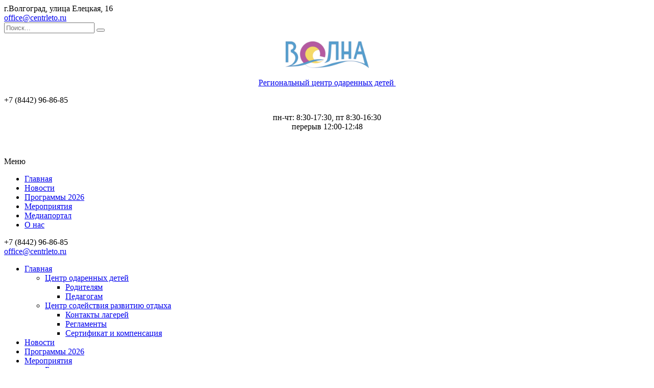

--- FILE ---
content_type: text/html; charset=UTF-8
request_url: https://volna-talant.ru/pedagogam.php
body_size: 21139
content:
<!DOCTYPE html>
<html lang="ru">
	<head>
		<meta name=viewport content="width=device-width, initial-scale=1.0">
		<meta name="format-detection" content="telephone=no">
		<title>Педагогам</title>
		<meta http-equiv="Content-Type" content="text/html; charset=UTF-8" />
<meta name="description" content="Информация для педагогов" />
<link href="/bitrix/cache/css/10/gvozdevsoft_gskorp_10/template_f89bf9feb527569a709394c39db1e8e8/template_f89bf9feb527569a709394c39db1e8e8_v1.css?1634040357138636" type="text/css"  data-template-style="true" rel="stylesheet" />
<script type="text/javascript">var bxDate = new Date(); document.cookie="BITRIX_SM_TIME_ZONE="+bxDate.getTimezoneOffset()+"; path=/; expires=Fri, 01 Jan 2027 00:00:00 +0000"</script>



<script type="text/javascript"  src="/bitrix/cache/js/10/gvozdevsoft_gskorp_10/template_80b839dd1d2f77a2e5b27a85369db3de/template_80b839dd1d2f77a2e5b27a85369db3de_v1.js?1634039994560888"></script>
<script type="text/javascript">var _ba = _ba || []; _ba.push(["aid", "10dc9d09001d2484df6aabcd3308167d"]); _ba.push(["host", "volna-talant.ru"]); (function() {var ba = document.createElement("script"); ba.type = "text/javascript"; ba.async = true;ba.src = (document.location.protocol == "https:" ? "https://" : "http://") + "bitrix.info/ba.js";var s = document.getElementsByTagName("script")[0];s.parentNode.insertBefore(ba, s);})();</script>


		<!--[if lt IE 9]> 
			<script src="/bitrix/templates/gvozdevsoft_gskorp_10/lib/html5shiv.min.js"></script> 
		<![endif]-->
										                																																																												<link type="image/x-icon" rel="shortcut icon" href="/favicon.ico">
	</head>
	<body>
				<header id="header">
			<div id="header_top">
				<div id="header_top_main">
					<div id="header_top_address">	
						<i class="fa fa-map-marker" aria-hidden="true"></i>
						г.Волгоград, улица Елецкая, 16					</div>
					<div id="header_top_email">
						<i class="fa fa-envelope" aria-hidden="true"></i>
						<a href="mailto:office@centrleto.ru">office@centrleto.ru</a>					</div>	
					
					<div id="header_top_search">
						<form action="/poisk/">
							<input type="text" name="q" placeholder="Поиск..." required>
							<button type="submit"></button>
						</form>	
					</div>
				</div>
			</div>
			<div id="header_main">
				<div id="header_logo">
					<a href="/">
						<span id="header_logo_img">
							<p style="text-align: center;">
 <img width="163" src="/images/logo.png" height="52" alt="Волна" title="Волна">
</p>						</span>
						<span id="header_logo_name">
							<p style="text-align: center;">
	Региональный центр одаренных детей&nbsp;
</p>						</span>
					</a>
				</div>		
				<div id="header_contact">
					<div id="header_nomer">
						<i class="fa fa-phone" aria-hidden="true"></i>
						+7 (8442) 96-86-85<br>					</div>
					<div id="header_time">
						<p style="text-align: center;">
	пн-чт: 8:30-17:30, пт 8:30-16:30<br>
	перерыв 12:00-12:48
</p>
<p style="text-align: center;">
 <br>
</p>					</div>
				</div>	
			</div>
			<div class="head_slide">
				<div class="hdslide_inn">
					<div class="hdslide_home">
						<a href="/">
							<i class="fa fa-home" aria-hidden="true"></i>
						</a>
					</div>
					<div class="hdtopmenu">
						<div class="hdmname">Меню</div>
						<nav>
<ul>


	
	
		
							<li><a href="/">Главная</a></li>
			
		
	
	

	
	
		
							<li><a href="/news">Новости</a></li>
			
		
	
	

	
	
		
							<li><a href="/programmy-2026.php">Программы 2026</a></li>
			
		
	
	

	
	
		
							<li><a href="/proekty/">Мероприятия</a></li>
			
		
	
	

	
	
		
							<li><a href="/portfolio/">Медиапортал</a></li>
			
		
	
	

	
	
		
							<li><a href="/otzyvy/">О нас</a></li>
			
		
	
	


</ul>
</nav>
					</div>
					<div class="hdslide_contact">
						<div class="hdslide_contact_nomer">
							<i class="fa fa-phone" aria-hidden="true"></i>
							+7 (8442) 96-86-85<br>						</div>
					</div>
					<div class="hdslide_contact_email"><i class="fa fa-envelope" aria-hidden="true"></i>
						<a href="mailto:office@centrleto.ru">office@centrleto.ru</a>					</div>
				</div>
			</div>
		</header>
		<div id="top_menu">
			<nav id="top_menu_main">
				<div id="flvmenu">
<ul id="horizontal-multilevel-menu" itemscope itemtype="http://schema.org/SiteNavigationElement">


	
	
	
					<li class="root-item-selected"><a href="/" itemprop="url">Главная</a>
				<ul>
		
	
	

	
	
	
					<li><a href="/tsentr-odarennykh-detey/" class="parent" itemprop="url">Центр одаренных детей</a>
				<ul>
		
	
	

	
	
	
		
							<li><a href="/tsentr-odarennykh-detey/roditelyam/" itemprop="url">Родителям</a></li>
			
		
	
	

	
	
	
		
							<li><a href="/tsentr-odarennykh-detey/pedagogam" itemprop="url">Педагогам</a></li>
			
		
	
	

	
			</ul></li>	
	
					<li><a href="/tsentr-sodeystviya-razvitiyu-otdykha/" class="parent" itemprop="url">Центр содействия развитию отдыха</a>
				<ul>
		
	
	

	
	
	
		
							<li><a href="https://disk.yandex.ru/i/M4a8JzMUKZzZQw" itemprop="url">Контакты лагерей</a></li>
			
		
	
	

	
	
	
		
							<li><a href="/tsentr-sodeystviya-razvitiyu-otdykha/reglamenty.php" itemprop="url">Регламенты</a></li>
			
		
	
	

	
	
	
		
							<li><a href="/tsentr-sodeystviya-razvitiyu-otdykha/gosuslugi.php" itemprop="url">Сертификат и компенсация</a></li>
			
		
	
	

	
			</ul></li></ul></li>	
	
		
							<li><a href="/news" itemprop="url">Новости</a></li>
			
		
	
	

	
	
	
		
							<li><a href="/programmy-2026.php" itemprop="url">Программы 2026</a></li>
			
		
	
	

	
	
	
					<li class="root-item"><a href="/proekty/" itemprop="url">Мероприятия</a>
				<ul>
		
	
	

	
	
	
		
							<li><a href="/proekty/bolshie-vyzovy/" itemprop="url">Большие вызовы</a></li>
			
		
	
	

	
	
	
					<li><a href="/proekty/dni-spbgu-v-volgograde/" class="parent" itemprop="url">ДНИ СПбГУ В ВОЛГОГРАДЕ</a>
				<ul>
		
	
	

	
	
	
		
							<li><a href="/proekty/dni-spbgu-v-volgograde/dni-spbgu-v-volgograde/" itemprop="url">ДНИ СПбГУ В ВОЛГОГРАДЕ</a></li>
			
		
	
	

	
			</ul></li>	
	
					<li><a href="/proekty/olimpiady-2022/" class="parent" itemprop="url">Олимпиады </a>
				<ul>
		
	
	

	
	
	
		
							<li><a href="/proekty/olimpiady-2022/shkolnyy-etap-vsosh-2024-/" itemprop="url">Школьный этап ВсОШ 2025 </a></li>
			
		
	
	

	
	
	
		
							<li><a href="/proekty/olimpiady-2022/olimpiada-kfu/" itemprop="url">Олимпиада КФУ</a></li>
			
		
	
	

	
	
	
		
							<li><a href="/proekty/olimpiady-2022/art-olimpiada-/" itemprop="url">Межрегиональная Арт-олимпиада &quot;Осенний марафон&quot;- 2025</a></li>
			
		
	
	

	
	
	
		
							<li><a href="/proekty/olimpiady-2022/yurmosh/" itemprop="url">XVIII Южно-Российская межрегиональная олимпиада школьников  &quot;Архитектура и искусство&quot;</a></li>
			
		
	
	

	
			</ul></li>	
	
					<li><a href="/proekty/regionalnyy-konkurs-matematicheskiy-boy/" class="parent" itemprop="url">Региональный конкурс «Математический бой»</a>
				<ul>
		
	
	

	
	
	
		
							<li><a href="/proekty/regionalnyy-konkurs-matematicheskiy-boy/regionalnyy-konkurs-matematicheskiy-boy/" itemprop="url">Региональный конкурс &quot;Математический бой&quot;</a></li>
			
		
	
	

	
			</ul></li></ul></li>	
	
					<li class="root-item"><a href="/portfolio/" itemprop="url">Медиапортал</a>
				<ul>
		
	
	

	
	
	
					<li><a href="/portfolio/iskusstvo/" class="parent" itemprop="url">ИСКУССТВО</a>
				<ul>
		
	
	

	
	
	
		
							<li><a href="/portfolio/iskusstvo/2025-god/" itemprop="url">2025 ГОД</a></li>
			
		
	
	

	
	
	
	
	
	
	
	
	
	
	
	
	
	
	
	
	
	
		
							<li><a href="/portfolio/iskusstvo/2024-god/" itemprop="url">2024 ГОД</a></li>
			
		
	
	

	
	
	
	
	
	
	
	
	
	
	
	
	
	
	
	
	
	
	
	
		
							<li><a href="/portfolio/iskusstvo/2023-god/" itemprop="url">2023 год</a></li>
			
		
	
	

	
	
	
	
	
	
	
	
	
	
	
	
		
							<li><a href="/portfolio/iskusstvo/2022-godiskus/" itemprop="url">2022 ГОД</a></li>
			
		
	
	

	
	
	
	
	
	
	
		
							<li><a href="/portfolio/iskusstvo/2021-godiskus/" itemprop="url">2021 ГОД</a></li>
			
		
	
	

	
	
	
	
	
	
	
	
	
			</ul></li>	
	
					<li><a href="/portfolio/nauka/" class="parent" itemprop="url">НАУКА </a>
				<ul>
		
	
	

	
	
	
		
							<li><a href="/portfolio/nauka/2025-god1/" itemprop="url">2025 ГОД</a></li>
			
		
	
	

	
	
	
	
	
	
	
	
	
	
	
	
	
	
	
	
	
	
	
	
	
	
	
	
	
	
	
	
	
	
	
	
	
	
	
	
	
	
	
	
	
	
	
		
							<li><a href="/portfolio/nauka/2024-god1/" itemprop="url">2024 ГОД</a></li>
			
		
	
	

	
	
	
	
	
	
	
	
	
	
	
	
	
	
	
	
	
	
	
	
	
	
	
	
	
		
							<li><a href="/portfolio/nauka/2023-god2/" itemprop="url">2023 ГОД</a></li>
			
		
	
	

	
	
	
	
	
	
	
	
	
	
	
	
	
	
	
	
	
	
	
	
		
							<li><a href="/portfolio/nauka/2022-godnauka/" itemprop="url">2022 ГОД</a></li>
			
		
	
	

	
	
	
	
	
	
	
	
	
	
	
	
		
							<li><a href="/portfolio/nauka/2021-godnauka/" itemprop="url">2021 ГОД</a></li>
			
		
	
	

	
	
	
	
	
	
	
	
	
	
	
			</ul></li>	
	
					<li><a href="/portfolio/sport/" class="parent" itemprop="url">СПОРТ</a>
				<ul>
		
	
	

	
	
	
		
							<li><a href="/portfolio/sport/2025-god3/" itemprop="url">2025 ГОД</a></li>
			
		
	
	

	
	
	
	
	
	
	
	
	
	
	
	
	
	
	
	
	
	
	
	
	
	
	
	
	
		
							<li><a href="/portfolio/sport/2024-god2/" itemprop="url">2024 ГОД</a></li>
			
		
	
	

	
	
	
	
	
	
	
	
	
	
	
	
	
	
	
	
	
	
	
	
		
							<li><a href="/portfolio/sport/2023-god3/" itemprop="url">2023 ГОД</a></li>
			
		
	
	

	
	
	
	
	
	
	
	
	
	
	
	
	
	
		
							<li><a href="/portfolio/sport/2022-god/" itemprop="url">2022 ГОД</a></li>
			
		
	
	

	
	
	
	
	
	
	
	
	
	
	
		
							<li><a href="/portfolio/sport/2021-god/" itemprop="url">2021 ГОД</a></li>
			
		
	
	

	
	
	
	
	
	
	
			</ul></li></ul></li>	
	
					<li class="root-item"><a href="/otzyvy/" itemprop="url">О нас</a>
				<ul>
		
	
	

	
	
	
		
							<li><a href="/otzyvy/obshchaya-informatsiya.php" itemprop="url">Общая информация</a></li>
			
		
	
	

	
	
	
		
							<li><a href="/otzyvy/dokumenty.php" itemprop="url">Документы</a></li>
			
		
	
	

	
	
	
		
							<li><a href="/otzyvy/popechitelskiy-sovet.php" itemprop="url">Попечительский совет</a></li>
			
		
	
	

	
	
	
		
							<li><a href="/otzyvy/ekspertnyy-sovet.php" itemprop="url">Экспертный совет</a></li>
			
		
	
	

	
	
	
		
							<li><a href="/otzyvy/partnery.php" itemprop="url">Партнеры</a></li>
			
		
	
	

	
	
	
		
							<li><a href="/otzyvy/analiticheskiy-otchyet.php" itemprop="url">Аналитический отчёт</a></li>
			
		
	
	

	</ul></li>
</ul>
</div>
<div class="menu-clear-left"></div>
						</nav>
		</div>
				<div id="wrapper">
			<div id="sidebar">
				<div class="sidebar_adaptive">
					<div id="sidebar_filter_catalog">
						<div class="sidebar pright">
   </div>					</div>
					<nav id="sidebar_menu">
						    <div id='section_element_menu'>
        <ul id="vertical-multilevel-menu" class="vertical-multilevel-menu">

    <pre style='display: none;'>[2]</pre>            
            
                                                        <li class="menu-section"><a href="/tsentr-odarennykh-detey/" class="menu-name">Центр одаренных детей</a>
                                    <ul class="menu-element-list">
                    
            
            
                
              
                    
                                                                <li class="menu-element-items"><a href="/tsentr-odarennykh-detey/roditelyam/" >Родителям</a></li>
                            
                    
            
            
                
              
                    
                                                                <li class="menu-element-items"><a href="/tsentr-odarennykh-detey/pedagogam" >Педагогам</a></li>
                            
                    
            
            
                                    </ul></li>            
            
                                                        <li class="menu-section"><a href="/tsentr-sodeystviya-razvitiyu-otdykha/" class="menu-name">Центр содействия развитию отдыха</a>
                                    <ul class="menu-element-list">
                    
            
            
                
              
                    
                                                                <li class="menu-element-items"><a href="https://disk.yandex.ru/i/M4a8JzMUKZzZQw" >Контакты лагерей</a></li>
                            
                    
            
            
                
              
                    
                                                                <li class="menu-element-items"><a href="/tsentr-sodeystviya-razvitiyu-otdykha/reglamenty.php" >Регламенты</a></li>
                            
                    
            
            
                
              
                    
                                                                <li class="menu-element-items"><a href="/tsentr-sodeystviya-razvitiyu-otdykha/gosuslugi.php" >Сертификат и компенсация</a></li>
                            
                    
            
            
    
                </ul></li>    
    </ul>
</div>
					</nav>
					<div id="sidebar_action_block">
						<div class="title">
	 Объявления
</div>
 <div id="sidebar_action">
			<div id="bx_3218110189_1203">
		<div class="action_img">
							<a href="/aktsii/otkryt-priem-zayavok-v-vdts-smena-priglashayutsya-podrostki-v-vozraste-ot-14-do-17-let-podrobnee-v-r/">
					<img src="/upload/resize_cache/iblock/554/7iz5oovgbrphrwes31fftkeicvxevk89/248_165_2/link (4).png" alt="Открыт прием заявок в ВДЦ &quot;Смена&quot;. Приглашаются подростки в возрасте от 14 до 17 лет. Подробнее в разделе НОВОСТИ " />				</a>
					</div>
		<div class="action_text">
			<a href="/aktsii/otkryt-priem-zayavok-v-vdts-smena-priglashayutsya-podrostki-v-vozraste-ot-14-do-17-let-podrobnee-v-r/">Открыт прием заявок в ВДЦ &quot;Смена&quot;. Приглашаются подростки в возрасте от 14 до 17 лет. Подробнее в разделе НОВОСТИ </a>
		</div>
	</div>
			<div id="bx_3218110189_1193">
		<div class="action_img">
							<a href="/aktsii/na-glavnoy-stranitse-sirius-kursov-mozhno-nayti-bolee-50-programm-po-semi-napravleniyam-vse-oni-besp/">
					<img src="/upload/resize_cache/iblock/485/q0pd3vz4iq1i4cx4k2w893jt3hjf8opz/248_165_2/photo_5335073943074836157_y.jpg" alt="На главной странице Сириус.Курсов можно найти более 50 программ по семи направлениям. Все они бесплатные. Проходить курсы можно в своём темпе, нужен лишь доступ в интернет." />				</a>
					</div>
		<div class="action_text">
			<a href="/aktsii/na-glavnoy-stranitse-sirius-kursov-mozhno-nayti-bolee-50-programm-po-semi-napravleniyam-vse-oni-besp/">На главной странице Сириус.Курсов можно найти более 50 программ по семи направлениям. Все они бесплатные. Проходить курсы можно в своём темпе, нужен лишь доступ в интернет.</a>
		</div>
	</div>
			<div id="bx_3218110189_382">
		<div class="action_img">
							<a href="/aktsii/otbor-i-napravlenie-detey-v-vdts-smena-osushchestvlyaetsya-posredstvom-avtomatizirovannoy-informatsi/">
					<img src="/upload/resize_cache/iblock/a74/lrlxa2w7bvo34hmp7l5op6ulv9pjlyz7/248_165_2/link.png" alt="Получить путёвку в ВДЦ &quot;Смена&quot; могут школьники в возрасте от 14 (летом от 11) до 17 лет,  прошедшие конкурсный отбор на основании рейтинга достижений в рамках региональной квоты. Регистрация в Личном кабинете на сайте центра https://смена.дети " />				</a>
					</div>
		<div class="action_text">
			<a href="/aktsii/otbor-i-napravlenie-detey-v-vdts-smena-osushchestvlyaetsya-posredstvom-avtomatizirovannoy-informatsi/">Получить путёвку в ВДЦ &quot;Смена&quot; могут школьники в возрасте от 14 (летом от 11) до 17 лет,  прошедшие конкурсный отбор на основании рейтинга достижений в рамках региональной квоты. Регистрация в Личном кабинете на сайте центра https://смена.дети </a>
		</div>
	</div>
			<div id="bx_3218110189_328">
		<div class="action_img">
							<a href="/aktsii/goryachaya-liniya-tsentra-po-okazaniyu-psikhologo-pedagogicheskoy-metodicheskoy-i-konsultativnoy-pom/">
					<img src="/upload/resize_cache/iblock/c57/6zx2mg7jgzse09343vbjgtscnlhq5589/248_165_2/изображение_viber_2022-03-03_12-07-43-883.jpg" alt="Горячая линия Центра по оказанию психолого-педагогической, методической и консультативной помощи родителям и законным представителям. " />				</a>
					</div>
		<div class="action_text">
			<a href="/aktsii/goryachaya-liniya-tsentra-po-okazaniyu-psikhologo-pedagogicheskoy-metodicheskoy-i-konsultativnoy-pom/">Горячая линия Центра по оказанию психолого-педагогической, методической и консультативной помощи родителям и законным представителям. </a>
		</div>
	</div>
			<div id="bx_3218110189_1163">
		<div class="action_img">
							<a href="/aktsii/voennaya-sluzhba-po-kontraktu-v-vooruzhennykh-silakh-rf/">
					<img src="/upload/resize_cache/iblock/967/ejmj28cz96d80xsk1my2r19nbey1zzwg/248_165_2/banner_6x3_1.jpg" alt="Военная служба по контракту в Вооруженных силах РФ" />				</a>
					</div>
		<div class="action_text">
			<a href="/aktsii/voennaya-sluzhba-po-kontraktu-v-vooruzhennykh-silakh-rf/">Военная служба по контракту в Вооруженных силах РФ</a>
		</div>
	</div>
			<div id="bx_3218110189_438">
		<div class="action_img">
							<a href="/aktsii/dlya-perevoda-sredstv-ot-fizicheskogo-litsa-na-schet-fonda-dostatochno-zapustit-mobilnoe-prilozhenie/">
					<img src="/upload/resize_cache/iblock/2ca/m8wctygynzs2y4rdv6x1fb5ji7hr3mm3/248_165_2/SVO.jpg" alt="Для перевода средств от физического лица на счет фонда достаточно запустить мобильное приложение любого банк-клиента, включить сканирование QR-кода и отсканировать. Далее достаточно указать лишь сумму перевода." />				</a>
					</div>
		<div class="action_text">
			<a href="/aktsii/dlya-perevoda-sredstv-ot-fizicheskogo-litsa-na-schet-fonda-dostatochno-zapustit-mobilnoe-prilozhenie/">Для перевода средств от физического лица на счет фонда достаточно запустить мобильное приложение любого банк-клиента, включить сканирование QR-кода и отсканировать. Далее достаточно указать лишь сумму перевода.</a>
		</div>
	</div>
			<div id="bx_3218110189_777">
		<div class="action_img">
							<a href="/aktsii/gosuslugi-dom-prilozhenie-dlya-resheniya-voprosov-zhkkh-peredacha-pokazaniy-schetchikov-oplata-uslug/">
					<img src="/upload/resize_cache/iblock/5a9/aeo01zivnp6ll4awkgmndu030knl8ect/248_165_2/QR код Госуслуги.Дом.jpg" alt="Госуслуги.Дом — приложение для решения вопросов ЖКХ: передача показаний счетчиков, оплата услуг ЖКХ, контроль графика капремонта, участие в общедомовых собраниях, уведомления о плановых и аварийных работах, направление заявок и оценка качества услуг УК." />				</a>
					</div>
		<div class="action_text">
			<a href="/aktsii/gosuslugi-dom-prilozhenie-dlya-resheniya-voprosov-zhkkh-peredacha-pokazaniy-schetchikov-oplata-uslug/">Госуслуги.Дом — приложение для решения вопросов ЖКХ: передача показаний счетчиков, оплата услуг ЖКХ, контроль графика капремонта, участие в общедомовых собраниях, уведомления о плановых и аварийных работах, направление заявок и оценка качества услуг УК.</a>
		</div>
	</div>
	</div><div class="link_action">
 <a href="/aktsii/">Все объявления</a>
</div>					</div>
					<div id="sidebar_otzyv_block">
						<div class="title">
	 Отзывы о нас
</div>
 <div id="sidebar_otzyv">
			<div id="bx_651765591_1126">
		<div class="text">
			<div class="name_date"><span class="name">Юлия Юлия: &quot;Спасибо огромное организаторам, педагогам и вожатым! С нетерпением ждём олимпиадных фотографий наших ребят!&quot;</span><span class="date">06.10.2025</span></div>		</div>
	</div>
			<div id="bx_651765591_1059">
		<div class="text">
			<div class="name_date"><span class="name">Тамара Федорова: Добрый день! Хочется выразить благодарность за летний лагерь - программа &quot;Кванториум&quot;. Ребенку все очень понравилось, особенно создавать игры. </span><span class="date">13.07.2025</span></div>		</div>
	</div>
			<div id="bx_651765591_1058">
		<div class="text">
			<div class="name_date"><span class="name">Тамара Федорова: Я, как родитель, тоже довольна: вожатыми, организацией перевозки детей, мероприятиями в лагере и педагогический подходом. Теперь только сюда! Спасибо!</span><span class="date">13.07.2025</span></div>		</div>
	</div>
			<div id="bx_651765591_1047">
		<div class="text">
			<div class="name_date"><span class="name">Анна Каюрова: Сын сейчас приехал домой в полном восторге! Спасибо огромное лагерю, вожатым! Таким счастливым мы его давно не видели.</span><span class="date">12.07.2025</span></div>		</div>
	</div>
			<div id="bx_651765591_1016">
		<div class="text">
			<div class="name_date"><span class="name">Ольга Бондаренко: &quot;Волна&quot; не просто лагерь, это абсолютно новый мир, который откроется вашему ребенку с первой его смены. Мой ребенок в этом году уже в статусе вожатого, а когда-то были долгожданные смены и каждый раз ярко, познавательно и незабываемо! </span><span class="date">02.06.2025</span></div>		</div>
	</div>
			<div id="bx_651765591_1015">
		<div class="text">
			<div class="name_date"><span class="name">Ольга Бондаренко: Лагерь во многом изменил моего ребенка, подарил уверенность, замотивировал на будущую профессию, а главное подарил много замечательных друзей! Спасибо тебе любимая наша &quot;Волна&quot;. </span><span class="date">02.06.2025</span></div>		</div>
	</div>
			<div id="bx_651765591_1013">
		<div class="text">
			<div class="name_date"><span class="name">Алена Мотылева: &quot;Зелёная Волна - Вы лучшие для детей!&quot;</span><span class="date">29.05.2025</span></div>		</div>
	</div>
			<div id="bx_651765591_985">
		<div class="text">
			<div class="name_date"><span class="name">Мария Пехтерева: Спасибо огромное Всему коллективу лагеря и замечательным вожатым Анечке и Алёночке. Наши девочки под большим впечатлением. Дети не просто потренировались, отдохнули, нашли новых замечательных друзей, но и раскрылись творчески. </span><span class="date">24.04.2025</span></div>		</div>
	</div>
			<div id="bx_651765591_988">
		<div class="text">
			<div class="name_date"><span class="name">Дарья Сергеевна: Огромная благодарность организаторам за проведение чемпионата &quot;Реактивное движение&quot;! Незабываемые детские эмоции, радость, яркие впечатления, новые знания и веселые друзья! </span><span class="date">19.04.2025</span></div>		</div>
	</div>
			<div id="bx_651765591_989">
		<div class="text">
			<div class="name_date"><span class="name">Дарья Сергеевна: Чуткая команда педагогов с интересной подачей материала сделали смену незабываемой и увлекательной! Отдельная благодарность вожатому 4 отряда Эдику за внимательность к младшим деткам, помощь и поддержку, доброту и искренность. </span><span class="date">19.04.2025</span></div>		</div>
	</div>
			<div id="bx_651765591_910">
		<div class="text">
			<div class="name_date"><span class="name">Александра Майорова: &quot;Мои девочки всегда ездят в этот лагерь. Максим Владимирович, наш тренер, это лучший тренер! Мы ему доверяем. Дети приезжают всегда отдохнувшие, довольные, море положительных эмоций! Спасибо за это нашим тренерам и организаторам&quot;</span><span class="date">15.02.2025</span></div>		</div>
	</div>
			<div id="bx_651765591_886">
		<div class="text">
			<div class="name_date"><span class="name">Ksu Karabkaeva: Добрый вечер! Лагерь отпад, все понравилась, кормят вкусно, все супер, особенно дискотеки понравились! Все огонь</span><span class="date">04.01.2025</span></div>		</div>
	</div>
			<div id="bx_651765591_776">
		<div class="text">
			<div class="name_date"><span class="name">Дарья Чекомасова: &quot;Спасибо Волна за то, что свое последнее лето я провела именно здесь! За это лето я была стажером в двух сменах, в последней из которой мой отряд победил! Дальше — больше, ждите в роли вожатой…&quot;</span><span class="date">30.08.2024</span></div>		</div>
	</div>
			<div id="bx_651765591_746">
		<div class="text">
			<div class="name_date"><span class="name">Елена Антропова: Потрясающая смена! Дочь в восторге! Спасибо за новые знания, за новый опыт, за новых друзей! Здесь нет случайных, а только люди увлеченные, заинтересованные, которые используют новые возможности и проявляют себя! Здесь все на одной волне!</span><span class="date">12.08.2024</span></div>		</div>
	</div>
			<div id="bx_651765591_721">
		<div class="text">
			<div class="name_date"><span class="name">Юлия: Спасибо вам большое за организацию информации, а также фото и видео для нас родителей!</span><span class="date">30.05.2024</span></div>		</div>
	</div>
			<div id="bx_651765591_638">
		<div class="text">
			<div class="name_date"><span class="name">Евгения Ставинская: &quot;Поздравляем &quot;Волну&quot; с четырехлетием! Благодарны за наших детей,участвующих в олимпиадах по искусству!</span><span class="date">17.12.2023</span></div>		</div>
	</div>
			<div id="bx_651765591_637">
		<div class="text">
			<div class="name_date"><span class="name">Ольга Николаева: &quot;Я довольна, что мой сын уже третий раз подряд стал посещать лагерь &quot; Зелёная Волна&quot;! </span><span class="date">27.10.2023</span></div>		</div>
	</div>
			<div id="bx_651765591_636">
		<div class="text">
			<div class="name_date"><span class="name">Алёна Ра: &quot;Огромная благодарность руководству и ребятам вожатым за ТХ, влияние профильной смены на детей невероятно! Именно вы помогаете ребятам раскрыться и стать (в хорошем смысле) смелее. Спасибо вам за ваш труд!</span><span class="date">17.08.2023</span></div>		</div>
	</div>
			<div id="bx_651765591_539">
		<div class="text">
			<div class="name_date"><span class="name">Оксана Калюжная: &quot;Огромное спасибо смена была просто потрясающая! Всем вожатым, организаторам, поварам и всему персоналу Оооогромное спасибо!!!! Лучший лагерь!!!&quot; </span><span class="date">09.06.2023</span></div>		</div>
	</div>
			<div id="bx_651765591_483">
		<div class="text">
			<div class="name_date"><span class="name">Алена Ра: &quot;Твой характер - это не просто профильная смена, это философия жизни. Дети ждут это чудо, заранее готовятся. Огромное удовольствие смотреть на счастливые лица детей на фото и видео. Спасибо огромное всем, кто делает это чудо&quot;.</span><span class="date">10.01.2023</span></div>		</div>
	</div>
			<div id="bx_651765591_482">
		<div class="text">
			<div class="name_date"><span class="name">Евгения Синтяева: &quot;Спасибо огромное за прекрасную смену, за возможность познать настоящую дружбу, получить развитие личности и воспитание характера! Вы замечательные! Развития, сил, новых идей!&quot;</span><span class="date">07.01.2023</span></div>		</div>
	</div>
			<div id="bx_651765591_481">
		<div class="text">
			<div class="name_date"><span class="name">Ольга Бондаренко: &quot;Моя дочь уже не представляет жизни без вашего лагеря (смена &quot;Твой характер&quot;) и поверье вы очень много сделали для того, чтобы она была счастливым ребенком, имеющим огромное количество настоящих друзей&quot;. </span><span class="date">07.01.2023</span></div>		</div>
	</div>
			<div id="bx_651765591_408">
		<div class="text">
			<div class="name_date"><span class="name">Евгения: &quot;Моя дочь, Ставинская Ксения, была в августе в лагере (2 отряд художники). Спасибо большое всем организаторам, вожатым, преподавателям за интересно, а главное, с пользой проведенное время. Благодарим!!! До новых встреч в этом прекрасном лагере&quot;</span><span class="date">12.08.2022</span></div>		</div>
	</div>
			<div id="bx_651765591_407">
		<div class="text">
			<div class="name_date"><span class="name">Анна Комарова: &quot;Супер-смена. Спасибо Вам огромное!!!&quot;  </span><span class="date">30.06.2022</span></div>		</div>
	</div>
			<div id="bx_651765591_385">
		<div class="text">
			<div class="name_date"><span class="name">Ирина К.:  &quot;Спасибо всем организаторам, вожатым и принимающим участие в этой смене. Сын во второй раз был, остался очень доволен, море эмоций и впечатлений!!!&quot;</span><span class="date">11.06.2022</span></div>		</div>
	</div>
			<div id="bx_651765591_386">
		<div class="text">
			<div class="name_date"><span class="name">Тимофей П.:  &quot;Ездил в лагерь &quot;Волна&quot;. Все было просто супер! Сегодня приехал домой. Эмоции просто невероятные! Это была лучшая смена с лучшими людьми! Всем спасибо, всех люблю&quot;</span><span class="date">10.06.2022</span></div>		</div>
	</div>
			<div id="bx_651765591_388">
		<div class="text">
			<div class="name_date"><span class="name">Лариса К.: &quot;Уважаемые сотрудники &quot;Зелёной волны&quot;: директора, медики, вожатые, повара, дворники и все-все! Огромное спасибо за участие в жизни моего ребенка! ...&quot;</span><span class="date">04.06.2022</span></div>		</div>
	</div>
			<div id="bx_651765591_387">
		<div class="text">
			<div class="name_date"><span class="name">Лариса С.: &quot;Здравствуйте, жители этой замечательной планеты &quot;Кадет МВД&quot;! Настроилась на вашу волну и получила огромное удовольствие от созерцания происходящего на планете. Какие творческие обитатели! Какие замечательные правители! Молодцы! ...&quot;</span><span class="date">04.06.2022</span></div>		</div>
	</div>
	</div>

<div class="all_otzyv">
 <a href="https://forms.gle/MyrmzE2yGx6Wus3y6">Оставить отзыв</a>
</div>
 <br>					</div>
					<div id="sidebar_photo_block">
						<div class="title">
	 Фотоальбом
</div>
<div id="sidebar_photo">
			<div id="bx_1373509569_307">
				<a href="/portfolio/iskusstvo/2021-godiskus/art-olimpiada-noyabr-2021/" title="&quot;Арт-олимпиада&quot; НОЯБРЬ 2021">
			<img src="/upload/resize_cache/iblock/cb1/zd2gfv2tisu96wg3bi98gjzi00d3xy51/248_175_2/IMG_7577.JPG" alt="&quot;Арт-олимпиада&quot; НОЯБРЬ 2021" />		</a>
			</div>
			<div id="bx_1373509569_486">
				<a href="/portfolio/iskusstvo/2023-god/xv-yurmosh/" title="XV ЮРМОШ &quot;Архитектура и искусство&quot; январь 2023">
			<img src="/upload/resize_cache/iblock/15b/s4auzuwsi1lmh5jl8pz9dybzi38rw1h0/248_175_2/2023-01-05 18-11-39.JPG" alt="XV ЮРМОШ &quot;Архитектура и искусство&quot; январь 2023" />		</a>
			</div>
			<div id="bx_1373509569_70">
				<a href="/portfolio/sport/2021-god/karkasnyy-dom-280-m2/" title="&quot;Кадеты МВД&quot; ИЮЛЬ 2021">
			<img src="/upload/resize_cache/iblock/8dd/4n0i7q5jemx4qphz6f7mttnoqn3s9r7a/248_175_2/As7oEFzyWro.jpg" alt="&quot;Кадеты МВД&quot; ИЮЛЬ 2021" />		</a>
			</div>
			<div id="bx_1373509569_1182">
				<a href="/portfolio/nauka/2025-god1/bolshie-vyzovy-2025/" title="БОЛЬШИЕ ВЫЗОВЫ 2025">
			<img src="/upload/resize_cache/iblock/fc8/2pjr9vwq2zmp26ad1q3qaqzovxup5q4d/248_175_2/2025-03-20 09-35-07.JPG" alt="БОЛЬШИЕ ВЫЗОВЫ 2025" />		</a>
			</div>
			<div id="bx_1373509569_1179">
				<a href="/portfolio/nauka/2025-god1/dni-spbgu-master-klass-po-fizike-oktyabr-2025-/" title="ДНИ СПбГУ_мастер-класс по физике_октябрь 2025 ">
			<img src="/upload/resize_cache/iblock/e8e/2lnt68b57dkh2guqnpxria6zamy6vrsh/248_175_2/2025-10-20 14-05-34.JPG" alt="ДНИ СПбГУ_мастер-класс по физике_октябрь 2025 " />		</a>
			</div>
			<div id="bx_1373509569_1178">
				<a href="/portfolio/nauka/2025-god1/dni-spbgu-intensiv-po-fizike-kotyabr-2025-/" title="ДНИ СПбГУ_интенсив по физике_октябрь 2025 ">
			<img src="/upload/resize_cache/iblock/3de/leo26l2k3i63io1ud6h1xn8wgn4oksth/248_175_2/2025-10-20 12-08-13.JPG" alt="ДНИ СПбГУ_интенсив по физике_октябрь 2025 " />		</a>
			</div>
			<div id="bx_1373509569_1177">
				<a href="/portfolio/nauka/2025-god1/dni-spbgu-master-klass-po-matematike-oktyabr-2025-/" title="ДНИ СПбГУ_мастер-класс по математике_октябрь 2025 ">
			<img src="/upload/resize_cache/iblock/d39/9o04j2dm8bsy13gxvyjv4gj5ctx7lcgb/248_175_2/2025-10-07 14-08-01.JPG" alt="ДНИ СПбГУ_мастер-класс по математике_октябрь 2025 " />		</a>
			</div>
			<div id="bx_1373509569_1176">
				<a href="/portfolio/nauka/2025-god1/dni-spbgu-intensiv-po-matematike-oktyabr-2025-/" title="ДНИ СПбГУ_интенсив по математике_октябрь 2025 ">
			<img src="/upload/resize_cache/iblock/8d7/rzbes6wsf0cahro65y0vqfj24rxvmz87/248_175_2/2025-10-08 14-05-54.JPG" alt="ДНИ СПбГУ_интенсив по математике_октябрь 2025 " />		</a>
			</div>
			<div id="bx_1373509569_1175">
				<a href="/portfolio/nauka/2025-god1/dni-spbgu-master-klass-po-khimii-sentyabr-2025-/" title="ДНИ СПбГУ_мастер-класс по химии_сентябрь 2025 ">
			<img src="/upload/resize_cache/iblock/ef9/4xay9k8zupm0nc5xvmqhofe0ajymf143/248_175_2/Изображение WhatsApp 2025-09-23 в 14.56.00_29e2499c.jpg" alt="ДНИ СПбГУ_мастер-класс по химии_сентябрь 2025 " />		</a>
			</div>
			<div id="bx_1373509569_1174">
				<a href="/portfolio/nauka/2025-god1/dni-spbgu-intensiv-po-khimii-sentyabr-2025-/" title="ДНИ СПбГУ_интенсив по химии_сентябрь 2025 ">
			<img src="/upload/resize_cache/iblock/08d/u0e62kcxnu8jjp47bn016z1p9xl5a5dl/248_175_2/rq80uStINEjcYbU5h19V1XHqT9QuqfZXB4WfFvmT9St3jQbjXYj7lveQsOCmMW5TH3qs4MhjqvUxYX8kopr_nVAa.jpg" alt="ДНИ СПбГУ_интенсив по химии_сентябрь 2025 " />		</a>
			</div>
			<div id="bx_1373509569_1173">
				<a href="/portfolio/nauka/2025-god1/dni-spbgu-master-klass-po-fizike-aprel-2025-/" title="ДНИ СПбГУ_мастер-класс по физике_апрель 2025 ">
			<img src="/upload/resize_cache/iblock/68b/r6sp5mcye2s7jhh2w7i230l5tk9ysio1/248_175_2/2025-04-17 13-42-22.JPG" alt="ДНИ СПбГУ_мастер-класс по физике_апрель 2025 " />		</a>
			</div>
			<div id="bx_1373509569_1172">
				<a href="/portfolio/nauka/2025-god1/dni-spbgu-intensiv-po-fizike-aprel-2025-/" title="ДНИ СПбГУ_интенсив по физике_апрель 2025 ">
			<img src="/upload/resize_cache/iblock/3da/70ys7vdojwgihsh7dvi6u9uymwmb0f02/248_175_2/2025-04-14 11-35-32.JPG" alt="ДНИ СПбГУ_интенсив по физике_апрель 2025 " />		</a>
			</div>
			<div id="bx_1373509569_1171">
				<a href="/portfolio/nauka/2025-god1/dni-spbgu-master-klass-po-khimii-aprel-2025-/" title="ДНИ СПбГУ_мастер-класс по химии_апрель 2025 ">
			<img src="/upload/resize_cache/iblock/e5f/8l6msbgurm03gehhwtdzvjxut1lxmg3t/248_175_2/2025-04-11 10-49-13.JPG" alt="ДНИ СПбГУ_мастер-класс по химии_апрель 2025 " />		</a>
			</div>
			<div id="bx_1373509569_1170">
				<a href="/portfolio/nauka/2025-god1/dni-spbgu-intensiv-po-khimii-aprel-2025-/" title="ДНИ СПбГУ_интенсив по химии_апрель 2025 ">
			<img src="/upload/resize_cache/iblock/f8e/4mbd3nv80a5vkr6u3iq51ax9og3twy9p/248_175_2/qXMS_ReISTUIOQlmr4HOngY3X3R5mD3kx3xD9HDB-jqIKFlcztMm876FWqKG3lKp6J2NE0HJqeBeTgbzgUSgXIQh.jpg" alt="ДНИ СПбГУ_интенсив по химии_апрель 2025 " />		</a>
			</div>
			<div id="bx_1373509569_1169">
				<a href="/portfolio/nauka/2025-god1/dni-spbgu-2025-master-klass-fevral-matematika-/" title="ДНИ СПбГУ_мастер-класс по математике_февраль 2025 ">
			<img src="/upload/resize_cache/iblock/d8b/2gxrg11cdkitxjurode7duviocevx1fp/248_175_2/YK8mqMAewKOYaxNw-nsY_OFtdHL6RLZ7lCXz0o1e6D0Jy5Cq-sC0wnDSrVNsWFM5uD4Sdy6bDO1edNysNGa15JXh.jpg" alt="ДНИ СПбГУ_мастер-класс по математике_февраль 2025 " />		</a>
			</div>
			<div id="bx_1373509569_1168">
				<a href="/portfolio/nauka/2025-god1/dni-spbgu-v-volgograde-2025-fevral-matematika-/" title="ДНИ СПбГУ_интенсив по математике_февраль 2025 ">
			<img src="/upload/resize_cache/iblock/293/e5l3z01hsl3awox41fqspp99utw5p4rc/248_175_2/ycfBE6WQ-KslhuSzP69gDc2AdHx9rgGyhcZSlcyCKt9M9h8JnSggF6ctKDrA9Yedjf9Dikk5db641pCEonIygraH.jpg" alt="ДНИ СПбГУ_интенсив по математике_февраль 2025 " />		</a>
			</div>
			<div id="bx_1373509569_1165">
				<a href="/portfolio/nauka/2025-god1/regionalnyy-konkurs-matematicheskiy-boy-2025/" title="РЕГИОНАЛЬНЫЙ КОНКУРС &quot;МАТЕМАТИЧЕСКИЙ БОЙ&quot; 2025">
			<img src="/upload/resize_cache/iblock/74e/u99hfuwdfpwmrjunhi2f1zbocspi1f2f/248_175_2/общее фото (1).png" alt="РЕГИОНАЛЬНЫЙ КОНКУРС &quot;МАТЕМАТИЧЕСКИЙ БОЙ&quot; 2025" />		</a>
			</div>
			<div id="bx_1373509569_1164">
				<a href="/portfolio/sport/2025-god3/sambo-dzyudo-noyabr-2025/" title="САМБО/ДЗЮДО ноябрь 2025">
			<img src="/upload/resize_cache/iblock/e9c/mszaz0fy59iw7mez1kzku9aby63z564f/248_175_2/Gix8nqQYYMk3-ZoFsqb6uigYnCo2JY3QMMXw4bYGIi2wjkpKQZSXl9sGT9uB7tOlQxM-DyJJB6CyLDeODG8BOI8L.jpg" alt="САМБО/ДЗЮДО ноябрь 2025" />		</a>
			</div>
			<div id="bx_1373509569_1140">
				<a href="/portfolio/nauka/2025-god1/shmu-noyabr-2025/" title="ШКОЛА МОЛОДОГО УЧЕНОГО ноябрь 2025">
			<img src="/upload/resize_cache/iblock/01f/rr34msjy20btyzfmu8mpzpiwet3ge7m4/248_175_2/Y1g93fdM94VyOSg47VgZqGBzRgyimJSbYMqmuhlAFufvVcN6pmI0-4rJIxNKUMRhhgMCyMeHYKzfhDh5oNI9yLdL.jpg" alt="ШКОЛА МОЛОДОГО УЧЕНОГО ноябрь 2025" />		</a>
			</div>
			<div id="bx_1373509569_1139">
				<a href="/portfolio/nauka/2025-god1/stroitelstvo-i-arkhitektura-start-v-modelirovanie-i-proektirovanie-noyabr-2025/" title="СТРОИТЕЛЬСТВО И АРХИТЕКТУРА: СТАРТ В МОДЕЛИРОВАНИЕ И ПРОЕКТИРОВАНИЕ ноябрь 2025">
			<img src="/upload/resize_cache/iblock/82a/8kx7bq2ulakqkfqg53yv0x7c5l2s40wi/248_175_2/ALEpzxzZ--6EIFEUHlqH7R_ZliRMWdVJuLtCs9qNerNIDHRz4SS60vgyKMS9ot3LF2DCE-5_EsHQiZ6DWSecjWTc.jpg" alt="СТРОИТЕЛЬСТВО И АРХИТЕКТУРА: СТАРТ В МОДЕЛИРОВАНИЕ И ПРОЕКТИРОВАНИЕ ноябрь 2025" />		</a>
			</div>
			<div id="bx_1373509569_1138">
				<a href="/portfolio/sport/2025-god3/futbol-noyabr-2025/" title="ФУТБОЛ ноябрь 2025">
			<img src="/upload/resize_cache/iblock/afe/t0ujt6ev4kj8g5vln16itkspqgav9ufw/248_175_2/Hj7i7-dmlFebqWQgefvy2iUiVDoTiA4iGG-swowYstuIRXdAjHUq6GN0sCdbyUfhnm4v1IJmmjbsEbdyMevsDN5V.jpg" alt="ФУТБОЛ ноябрь 2025" />		</a>
			</div>
			<div id="bx_1373509569_1137">
				<a href="/portfolio/sport/2025-god3/tkhekvondo-noyabrya-2025/" title="ТХЭКВОНДО ноябрь 2025">
			<img src="/upload/resize_cache/iblock/c27/mohclg3sialjdcxs1yw0z7l67z0uwdme/248_175_2/KlxnGeNfjE6s0XdUOGCgTBzvc2-YDdl4GFfC8CJeHxAN93FUCBTAW-U9kZFtmFxTrmqKauWEBgXW4HAzX4qyvB8p.jpg" alt="ТХЭКВОНДО ноябрь 2025" />		</a>
			</div>
			<div id="bx_1373509569_1136">
				<a href="/portfolio/sport/2025-god3/karate-noyabr-2025/" title="КАРАТЕ  ноябрь 2025">
			<img src="/upload/resize_cache/iblock/72f/x9vht49c16uq4ach2md2jcxx1idqmugg/248_175_2/HR07CfDQvP0jzID_WfJEBcjoFozJy_iSk6xULm3i6HiO_JUHTmuPx9oDq8PNpTQKpHe-lGddJWocqtOzjqnfkqQh.jpg" alt="КАРАТЕ  ноябрь 2025" />		</a>
			</div>
			<div id="bx_1373509569_1135">
				<a href="/portfolio/sport/2025-god3/akrobatika-noyabr-2025/" title="АКРОБАТИКА ноябрь 2025">
			<img src="/upload/resize_cache/iblock/505/s4xe23ug7fc4ex0ciqxopt7y1fp46glp/248_175_2/S3jLxZRa-VDkJxcr92j79tRTMZh75uPzgYsHWmp0TNI-WC30oODgKenn4GJ04vLLxupQuX9wpKgv6_cvCgJwBnEP.jpg" alt="АКРОБАТИКА ноябрь 2025" />		</a>
			</div>
			<div id="bx_1373509569_1124">
				<a href="/portfolio/sport/2025-god3/sambo-dzyudo-oktyabr-2025/" title="САМБО/ДЗЮДО октябрь 2025">
			<img src="/upload/resize_cache/iblock/210/f77fpcfozgyuy5bz6426u8i17ooaiac2/248_175_2/Lo1Ujw7ZBAIgbVJgw1CT4lF3I4P7Undmzc_FUOi1dklECAxHg4uzEjXMtpsgi-AOtE_SzVtaWojBPvljBLZxRqXH.jpg" alt="САМБО/ДЗЮДО октябрь 2025" />		</a>
			</div>
			<div id="bx_1373509569_1122">
				<a href="/portfolio/iskusstvo/2025-god/art-olimpiada-osenniy-marafon-2025/" title="АРТ-ОЛИМПИАДА &quot;Осенний марафон&quot; 2025">
			<img src="/upload/resize_cache/iblock/05d/x9zw1gggugbvcimqn52alrp3vgev8oza/248_175_2/живопись8.jpg" alt="АРТ-ОЛИМПИАДА &quot;Осенний марафон&quot; 2025" />		</a>
			</div>
			<div id="bx_1373509569_1092">
				<a href="/portfolio/nauka/2025-god1/tvoy-kharakter-avgust-2025/" title="ТВОЙ ХАРАКТЕР август 2025">
			<img src="/upload/resize_cache/iblock/109/gr8faabckm09e0ovdo99kwc718jdxdkd/248_175_2/1TvdxfCZCgEBVxXzCv5jUMW7GQqMwmwx3VAGrmXtb63hMZLmqXuVRVP-96OJXeC-jV6Xw66FaILBRuCwtLSM9IVk.jpg" alt="ТВОЙ ХАРАКТЕР август 2025" />		</a>
			</div>
			<div id="bx_1373509569_1091">
				<a href="/portfolio/iskusstvo/2025-god/v-ritme-tantsa-avgust-2025/" title="В РИТМЕ ТАНЦА август 2025">
			<img src="/upload/resize_cache/iblock/ed0/jx86t4c9twebpi1aaz2krhdkqkfl5llq/248_175_2/3iO7f0ADiX2oZKBlTZZHM_9Y_cVm1X-qXqVJ7V64nw_LlhCjXYQOfkmyRP7ARw3bGS2DpHYoVTNY0-86NjRmvvmS.jpg" alt="В РИТМЕ ТАНЦА август 2025" />		</a>
			</div>
			<div id="bx_1373509569_1090">
				<a href="/portfolio/iskusstvo/2025-god/orkestrovaya-muzyka-avgust-2025/" title="ОРКЕСТРОВАЯ МУЗЫКА август 2025">
			<img src="/upload/resize_cache/iblock/312/3o4zkh8w2asbzu86kkectfiulc1l40r6/248_175_2/6y1jO3bkn8LfFPXn1V2XnFaRPH7NyM7aZwzJeiREdQZpTCoqo0SE18dG-guOKniMJ_ZgJKDXY4Z-6uixkhr9TCj9.jpg" alt="ОРКЕСТРОВАЯ МУЗЫКА август 2025" />		</a>
			</div>
			<div id="bx_1373509569_1089">
				<a href="/portfolio/sport/2025-god3/futbol-avugst-2025/" title="ФУТБОЛ авугст 2025">
			<img src="/upload/resize_cache/iblock/89e/2t63o5ktal3cy9vaa46cjp0a2ieh1j8n/248_175_2/IxUOF_Eec2JmFLBhQxIzGEy2ivz2F3wJUq3yKuIvgttQoCTPgmIrclAXxef8Ytl-A5TjfAqGO-v8RRRMeZKt6Tpq.jpg" alt="ФУТБОЛ авугст 2025" />		</a>
			</div>
			<div id="bx_1373509569_1085">
				<a href="/portfolio/iskusstvo/2025-god/poyushchaya-gitara-avgust-2025/" title="ПОЮЩАЯ ГИТАРА август 2025">
			<img src="/upload/resize_cache/iblock/5af/equ7huyz4oqjgvm6qmlvw72yiyuvfhp2/248_175_2/tVnfPOYNqvcFOo3NQIXZZFlipUkfmcVDKrnsnf5Y01afoERgoC0601kkczBqhxUmQPoIgLcZrJFY3hjsuayY7JgK.jpg" alt="ПОЮЩАЯ ГИТАРА август 2025" />		</a>
			</div>
			<div id="bx_1373509569_1084">
				<a href="/portfolio/iskusstvo/2025-god/osnovy-keramiki-avgust-2025/" title="ОСНОВЫ КЕРАМИКИ август 2025">
			<img src="/upload/resize_cache/iblock/0be/0rp488p7azhnl5tvq0atxnmiwfiuv3d0/248_175_2/Изображение WhatsApp 2025-08-14 в 12.29.32_89dcef38.jpg" alt="ОСНОВЫ КЕРАМИКИ август 2025" />		</a>
			</div>
			<div id="bx_1373509569_1083">
				<a href="/portfolio/iskusstvo/2025-god/interernaya-kukla-avgust-2025/" title="ИНТЕРЬЕРНАЯ КУКЛА август 2025">
			<img src="/upload/resize_cache/iblock/cdb/38uhvci0ppwpc812xnfw23u4ae5hj9pg/248_175_2/Изображение WhatsApp 2025-08-12 в 18.09.32_cd06bb35.jpg" alt="ИНТЕРЬЕРНАЯ КУКЛА август 2025" />		</a>
			</div>
			<div id="bx_1373509569_1082">
				<a href="/portfolio/iskusstvo/2025-god/monumentalno-dekorativnoe-iskusstvo-avgust-2025/" title="МОНУМЕНТАЛЬНО-ДЕКОРАТИВНОЕ ИСКУССТВО август 2025">
			<img src="/upload/resize_cache/iblock/692/f7pqgatr920t8geuqgnom2kwsygk7awo/248_175_2/Изображение WhatsApp 2025-08-13 в 13.28.17_d6ca5dd7.jpg" alt="МОНУМЕНТАЛЬНО-ДЕКОРАТИВНОЕ ИСКУССТВО август 2025" />		</a>
			</div>
			<div id="bx_1373509569_1081">
				<a href="/portfolio/iskusstvo/2025-god/osnovy-pechatnoy-grafiki-avgust-2025/" title="ОСНОВЫ ПЕЧАТНОЙ ГРАФИКИ август 2025">
			<img src="/upload/resize_cache/iblock/ca1/ekvbou2ay9tr42gy0c6wlfvgylx4ls5v/248_175_2/DueO6p6_t1ncqz_oWLO7pw5XXz6CuzUCJys4z3fiwgjAGgcjpfmSqbSlB2-WJueu-tO6RoXFUbRFASVK2mLlFr-D.jpg" alt="ОСНОВЫ ПЕЧАТНОЙ ГРАФИКИ август 2025" />		</a>
			</div>
			<div id="bx_1373509569_1080">
				<a href="/portfolio/iskusstvo/2025-god/osnovy-dizayna-interera-avgust-2025/" title="ОСНОВЫ ДИЗАЙНА ИНТЕРЬЕРА август 2025">
			<img src="/upload/resize_cache/iblock/3ac/cziju7dtm5sd39nmq223wcamyd71k1qo/248_175_2/Изображение WhatsApp 2025-08-14 в 12.29.37_9dfcd8c9.jpg" alt="ОСНОВЫ ДИЗАЙНА ИНТЕРЬЕРА август 2025" />		</a>
			</div>
			<div id="bx_1373509569_1079">
				<a href="/portfolio/nauka/2025-god1/predmetnaya-shkola-biologiya-avgust-2025/" title="ПРЕДМЕТНАЯ ШКОЛА. БИОЛОГИЯ август 2025">
			<img src="/upload/resize_cache/iblock/42d/r5r1v9ww8jfq14bv25g8xyt9hforxsyw/248_175_2/2025-08-09 11-32-26.JPG" alt="ПРЕДМЕТНАЯ ШКОЛА. БИОЛОГИЯ август 2025" />		</a>
			</div>
			<div id="bx_1373509569_1078">
				<a href="/portfolio/nauka/2025-god1/reshenie-zadach-povyshennoy-slozhnosti-ege-po-matematike-i-informatike/" title="РЕШЕНИЕ ЗАДАЧ ПОВЫШЕННОЙ СЛОЖНОСТИ ЕГЭ ПО МАТЕМАТИКЕ И ИНФОРМАТИКЕ">
			<img src="/upload/resize_cache/iblock/90a/y104yne8nxre3bvcuz6emljsnve1w6w7/248_175_2/2025-08-09 17-01-41.JPG" alt="РЕШЕНИЕ ЗАДАЧ ПОВЫШЕННОЙ СЛОЖНОСТИ ЕГЭ ПО МАТЕМАТИКЕ И ИНФОРМАТИКЕ" />		</a>
			</div>
			<div id="bx_1373509569_1076">
				<a href="/portfolio/sport/2025-god3/karate-avgust-2025/" title="КАРАТЕ август 2025">
			<img src="/upload/resize_cache/iblock/df7/8bwtoka8cvi7gspjfdttwdf5cvpjs14n/248_175_2/LlJ7dPHKhB6NChogxzFBjwHmE6I64FgF5YquRqlXjuxC3f_Zn4WGo9HJQD2rZu05DfYIS_kDCh2xmtHExT4_dtf0.jpg" alt="КАРАТЕ август 2025" />		</a>
			</div>
			<div id="bx_1373509569_1075">
				<a href="/portfolio/sport/2025-god3/dzyudo-avgust-2025/" title="ДЗЮДО август 2025">
			<img src="/upload/resize_cache/iblock/03b/g4bgezm1kt645fhqq0fgqjni28k07f4y/248_175_2/mbehI76ULtp-G4Bxxww-RAysJlNUEGiVhoVM6-akgm9q4Au776Dwb9qsC9Wu5TvJOhyeKuYyRWl4Lx2FUbDzcdbO.jpg" alt="ДЗЮДО август 2025" />		</a>
			</div>
			<div id="bx_1373509569_1053">
				<a href="/portfolio/sport/2025-god3/dzyudo-iyul-2025/" title="ДЗЮДО июль 2025">
			<img src="/upload/resize_cache/iblock/b79/fjfcboio8jymidncwqdxhig5kj94z265/248_175_2/IMG_8138.jpg" alt="ДЗЮДО июль 2025" />		</a>
			</div>
			<div id="bx_1373509569_1051">
				<a href="/portfolio/sport/2025-god3/futbol-iyul-2025/" title="ФУТБОЛ июль 2025">
			<img src="/upload/resize_cache/iblock/b36/a64obqqtmj98zh0ewdiib83fcsy08j9f/248_175_2/qc2sCGtRmgkZ-mfHGi9N7Q0PQv7UP6LRTBYuVJRZPXgbVrX01gQtjRUhyNSkTmTT4cyPVoaDHyl-wwRkIWK_ExPz.jpg" alt="ФУТБОЛ июль 2025" />		</a>
			</div>
			<div id="bx_1373509569_1050">
				<a href="/portfolio/nauka/2025-god1/lingvin-iyul-2025/" title="ЛИНГВИН июль 2025">
			<img src="/upload/resize_cache/iblock/2e8/ixe0jt5k4catdcxttgkzxpm4238gk3d1/248_175_2/aJ-HHDJYfeZgnDyDziYtkJXCd4k5Mlp-4spnxqIlBunmPIxzW-uBKQuOCi8J2qY5y9bXHNE2yBc7gu3fh9hmqoqI.jpg" alt="ЛИНГВИН июль 2025" />		</a>
			</div>
			<div id="bx_1373509569_1049">
				<a href="/portfolio/nauka/2025-god1/shkola-molodogo-uchenogo-iyul-2025/" title="ШКОЛА МОЛОДОГО УЧЕНОГО июль 2025">
			<img src="/upload/resize_cache/iblock/487/nbsw6qr67i5uqxwxxuvmbcsdfcpnwfix/248_175_2/ssdpTf9RIhGTHuL74SSK4DUwLpVCIu4X-N6HKhORqbxCTLwRREj_ymL1gV2pfbKps3KsAPHI3DPh9jgcrtlV9hIR.jpg" alt="ШКОЛА МОЛОДОГО УЧЕНОГО июль 2025" />		</a>
			</div>
			<div id="bx_1373509569_1044">
				<a href="/portfolio/sport/2025-god3/sambo-iyul-2025/" title="САМБО июль 2025">
			<img src="/upload/resize_cache/iblock/a56/rb7r26pzhhghwl0w75cpu530j1vbvknv/248_175_2/1Ox1HE5OpUbdhxX6grMTqCYocvQajHYfN73UiCzEm85-MjE4iA8OjsycpcGgNg-xThSAxcdEZ7SBZxo0nCt1IpRK.jpg" alt="САМБО июль 2025" />		</a>
			</div>
			<div id="bx_1373509569_1043">
				<a href="/portfolio/sport/2025-god3/akrobatika-iyul-2025/" title="АКРОБАТИКА июль 2025">
			<img src="/upload/resize_cache/iblock/7e6/9uxkpg5ystpr6qnddn6zcoz0dq3yv1k3/248_175_2/photo_2025-07-10_11-16-31.jpg" alt="АКРОБАТИКА июль 2025" />		</a>
			</div>
			<div id="bx_1373509569_1040">
				<a href="/portfolio/nauka/2025-god1/otkrytie-virtualnykh-mirov-iyul-/" title="ОТКРЫТИЕ ВИРТУАЛЬНЫХ МИРОВ июль 2025">
			<img src="/upload/resize_cache/iblock/58f/aenyxcg2takxfod6qgwpeq6jbpxg8wyg/248_175_2/на сайт ОК.jpg" alt="ОТКРЫТИЕ ВИРТУАЛЬНЫХ МИРОВ июль 2025" />		</a>
			</div>
			<div id="bx_1373509569_1038">
				<a href="/portfolio/nauka/2025-god1/inzhenernye-kanikuly-iyul-2025/" title="ИНЖЕНЕРНЫЕ КАНИКУЛЫ июль 2025">
			<img src="/upload/resize_cache/iblock/22b/aig9cquj32061kshwe7nftp7bsg5ruc5/248_175_2/daF8wa6mfPaPHFdx7-t-uX_0UWBJbArifyr2vAZICy-H8PMo4BU_ynoRkVVU9ks4Xv9HjnFhFBvlQeHGhGsv1iUK.jpg" alt="ИНЖЕНЕРНЫЕ КАНИКУЛЫ июль 2025" />		</a>
			</div>
			<div id="bx_1373509569_1029">
				<a href="/portfolio/nauka/2025-god1/angliyskaya-shkola-check-my-english-iyun-2025/" title="АНГЛИЙСКАЯ ШКОЛА CHECK-MY-ENGLISH июнь 2025">
			<img src="/upload/resize_cache/iblock/0aa/vkl8axu4ygdbu9r6723m72y6vjx5d6yl/248_175_2/photo_2025-06-17_10-39-20.jpg" alt="АНГЛИЙСКАЯ ШКОЛА CHECK-MY-ENGLISH июнь 2025" />		</a>
			</div>
			<div id="bx_1373509569_1028">
				<a href="/portfolio/nauka/2025-god1/predmetnaya-matematika-iyun-2025/" title="ПРЕДМЕТНАЯ МАТЕМАТИКА июнь 2025">
			<img src="/upload/resize_cache/iblock/eb3/vonmv4mz5hy6psuhpcmkqpx93zkl92da/248_175_2/xcDh9WBEvZU.jpg" alt="ПРЕДМЕТНАЯ МАТЕМАТИКА июнь 2025" />		</a>
			</div>
			<div id="bx_1373509569_1027">
				<a href="/portfolio/sport/2025-god3/sambo-iyun-2025/" title="САМБО июнь 2025">
			<img src="/upload/resize_cache/iblock/eac/8xk42opgxlf3pzb05623eocgvp56a5n4/248_175_2/5wOaBqdShno.jpg" alt="САМБО июнь 2025" />		</a>
			</div>
			<div id="bx_1373509569_1026">
				<a href="/portfolio/sport/2025-god3/tkhekvondo-iyun-2025/" title="ТХЭКВОНДО июнь 2025">
			<img src="/upload/resize_cache/iblock/e99/6wbzgtlwe6cpld25sqt0w8pzvy0lmsr3/248_175_2/EfbfR3iMqIk.jpg" alt="ТХЭКВОНДО июнь 2025" />		</a>
			</div>
			<div id="bx_1373509569_984">
				<a href="/portfolio/nauka/2025-god1/mediko-biologicheskiy-klass-aprel-2025/" title="МЕДИКО-БИОЛОГИЧЕСКИЙ КЛАСС апрель 2025">
			<img src="/upload/resize_cache/iblock/35f/vm95y0ymsd2lc8kx5m100d0jn7c1vdio/248_175_2/B95kdZQnbQU.jpg" alt="МЕДИКО-БИОЛОГИЧЕСКИЙ КЛАСС апрель 2025" />		</a>
			</div>
			<div id="bx_1373509569_970">
				<a href="/portfolio/nauka/2025-god1/shkola-molodogo-uchenogo-aprel-2025/" title="ШКОЛА МОЛОДОГО УЧЕНОГО апрель 2025">
			<img src="/upload/resize_cache/iblock/35d/cxjbgoyam59rp5sfrqmta4zv71jeq7cl/248_175_2/IkLH4QDrpvA.jpg" alt="ШКОЛА МОЛОДОГО УЧЕНОГО апрель 2025" />		</a>
			</div>
			<div id="bx_1373509569_969">
				<a href="/portfolio/nauka/2025-god1/reaktivnoe-dvizhenie-raketostroenie/" title="РЕАКТИВНОЕ ДВИЖЕНИЕ (ракетостроение)">
			<img src="/upload/resize_cache/iblock/987/ponf2ncobo6l30y1jhmb4fp6rso3u0bh/248_175_2/33tZ4k7BA4Y.jpg" alt="РЕАКТИВНОЕ ДВИЖЕНИЕ (ракетостроение)" />		</a>
			</div>
			<div id="bx_1373509569_968">
				<a href="/portfolio/sport/2025-god3/karate-aprel-2025/" title="КАРАТЕ апрель 2025">
			<img src="/upload/resize_cache/iblock/31f/6a4w00044nlvtg2dm1f04xaew6vk8kg1/248_175_2/_XBJ1tW3rjQ.jpg" alt="КАРАТЕ апрель 2025" />		</a>
			</div>
			<div id="bx_1373509569_967">
				<a href="/portfolio/sport/2025-god3/sambo-dzyudo-aprel-2025/" title="САМБО/ДЗЮДО апрель 2025">
			<img src="/upload/resize_cache/iblock/fe7/gup1xjlnm4pvpuumdepngdg010f1rumb/248_175_2/tdsFsR2keqQ.jpg" alt="САМБО/ДЗЮДО апрель 2025" />		</a>
			</div>
			<div id="bx_1373509569_966">
				<a href="/portfolio/sport/2025-god3/futbol-zenit-volgograd/" title="ФУТБОЛ (Зенит Волгоград)">
			<img src="/upload/resize_cache/iblock/1c0/mkh6fg0g0ha0z0fkepn4mu9lmp43k1yt/248_175_2/fmHiSo16l_E.jpg" alt="ФУТБОЛ (Зенит Волгоград)" />		</a>
			</div>
			<div id="bx_1373509569_959">
				<a href="/portfolio/nauka/2025-god1/olimpiadnaya-robototekhnika-aprel-2025/" title="ОЛИМПИАДНАЯ РОБОТОТЕХНИКА апрель 2025">
			<img src="/upload/resize_cache/iblock/428/7bo8mxbkhhlobss8ldu7who3je1f82wt/248_175_2/8H0SfznFBB4.jpg" alt="ОЛИМПИАДНАЯ РОБОТОТЕХНИКА апрель 2025" />		</a>
			</div>
			<div id="bx_1373509569_958">
				<a href="/portfolio/nauka/2025-god1/intensiv-po-khimii-aprel-2025/" title="ИНТЕНСИВ ПО ХИМИИ апрель 2025">
			<img src="/upload/resize_cache/iblock/97c/0k1uok99dib0jxmzwojevc34wrhpnv64/248_175_2/d4NC2U2qyUI.jpg" alt="ИНТЕНСИВ ПО ХИМИИ апрель 2025" />		</a>
			</div>
			<div id="bx_1373509569_957">
				<a href="/portfolio/nauka/2025-god1/lingvin-aprel-2025/" title="ЛИНГВИН апрель 2025">
			<img src="/upload/resize_cache/iblock/e37/m4h5vg76rwrwbmi7ysbvmfi9kyxpa0bx/248_175_2/fNKSZ0Tu5Tw.jpg" alt="ЛИНГВИН апрель 2025" />		</a>
			</div>
			<div id="bx_1373509569_956">
				<a href="/portfolio/sport/2025-god3/futbol-aprel-2025/" title="ФУТБОЛ апрель 2025">
			<img src="/upload/resize_cache/iblock/a2f/796f98r2p339hw3hisl9qz5z6heml3un/248_175_2/InSMq4Bi7Bw.jpg" alt="ФУТБОЛ апрель 2025" />		</a>
			</div>
			<div id="bx_1373509569_945">
				<a href="/portfolio/sport/2025-god3/sambo-mart-2025/" title="САМБО_март 2025">
			<img src="/upload/resize_cache/iblock/ecc/hb1mbau76ir3e2il457cu0dh73v0zmqe/248_175_2/RpYMKb_o_u0.jpg" alt="САМБО_март 2025" />		</a>
			</div>
			<div id="bx_1373509569_944">
				<a href="/portfolio/sport/2025-god3/sambo-fevral-2025/" title="САМБО_февраль 2025">
			<img src="/upload/resize_cache/iblock/d4e/l1isox4jgos90c1wa0b5xyh71os44lid/248_175_2/9eO4xfXx1Dg.jpg" alt="САМБО_февраль 2025" />		</a>
			</div>
			<div id="bx_1373509569_943">
				<a href="/portfolio/nauka/2025-god1/media-grupp-mart-2025/" title="МЕДИА ГРУПП_март 2025">
			<img src="/upload/resize_cache/iblock/00d/mjwabfd939g212gksezxd4ew3ntj90uc/248_175_2/uHzlhHzOicM.jpg" alt="МЕДИА ГРУПП_март 2025" />		</a>
			</div>
			<div id="bx_1373509569_942">
				<a href="/portfolio/nauka/2025-god1/stroitelstvo-i-arkhitektura-mart-2025/" title="СТРОИТЕЛЬСТВО И АРХИТЕКТУРА_март 2025">
			<img src="/upload/resize_cache/iblock/63e/96wnzua2f9bb1acomhewdgomueg0pi39/248_175_2/ra3e2hncqjM.jpg" alt="СТРОИТЕЛЬСТВО И АРХИТЕКТУРА_март 2025" />		</a>
			</div>
			<div id="bx_1373509569_941">
				<a href="/portfolio/nauka/2025-god1/inzhenernye-kanikuly-mart-2025/" title="ИНЖЕНЕРНЫЕ КАНИКУЛЫ_март 2025">
			<img src="/upload/resize_cache/iblock/a23/lcw36qx3g4sufer39lbydabxh5sr0d41/248_175_2/hmqI_LZPQ-s.jpg" alt="ИНЖЕНЕРНЫЕ КАНИКУЛЫ_март 2025" />		</a>
			</div>
			<div id="bx_1373509569_940">
				<a href="/portfolio/nauka/2025-god1/olimpiadnaya-fizika-mart-2025/" title="ОЛИМПИАДНАЯ ФИЗИКА_март 2025">
			<img src="/upload/resize_cache/iblock/86f/x2d4p99hk5rrv6ql3bpcupt4cmiafxcv/248_175_2/на сайт.jpg" alt="ОЛИМПИАДНАЯ ФИЗИКА_март 2025" />		</a>
			</div>
			<div id="bx_1373509569_895">
				<a href="/portfolio/nauka/2025-god1/stroitelstvo-i-arkhitektura-start-v-modelirovanie-i-proektirovanie/" title="СТРОИТЕЛЬСТВО И АРХИТЕКТУРА: СТАРТ В МОДЕЛИРОВАНИЕ И ПРОЕКТИРОВАНИЕ">
			<img src="/upload/resize_cache/iblock/760/ct4onkm8gpv5hmfeam171bd5t9130ql4/248_175_2/1.jpg" alt="СТРОИТЕЛЬСТВО И АРХИТЕКТУРА: СТАРТ В МОДЕЛИРОВАНИЕ И ПРОЕКТИРОВАНИЕ" />		</a>
			</div>
			<div id="bx_1373509569_894">
				<a href="/portfolio/nauka/2025-god1/genium-yanvar-2025/" title="ГЕНИУМ январь 2025">
			<img src="/upload/resize_cache/iblock/1f7/7q18qwnlo1oorrfrbz9wpls2cgq3mh25/248_175_2/CjNFc1PyK2w.jpg" alt="ГЕНИУМ январь 2025" />		</a>
			</div>
			<div id="bx_1373509569_893">
				<a href="/portfolio/iskusstvo/2025-god/vremya-pervykh-yanvar-2025/" title="ВРЕМЯ ПЕРВЫХ январь 2025">
			<img src="/upload/resize_cache/iblock/548/04qc73r38y0q75h46zh4i2g97o9251wq/248_175_2/lC2vizz0lJk.jpg" alt="ВРЕМЯ ПЕРВЫХ январь 2025" />		</a>
			</div>
			<div id="bx_1373509569_884">
				<a href="/portfolio/iskusstvo/2025-god/interernaya-kukla-yanvar-2025/" title="ИНТЕРЬЕРНАЯ КУКЛА январь 2025">
			<img src="/upload/resize_cache/iblock/439/rafs49mucqvtptyfcy8h0ylno8xb2jn1/248_175_2/fHzKNQvBL7Q.jpg" alt="ИНТЕРЬЕРНАЯ КУКЛА январь 2025" />		</a>
			</div>
			<div id="bx_1373509569_883">
				<a href="/portfolio/iskusstvo/2025-god/osnovy-akvarelnoy-zhivopisi-yanvar-2025/" title="ОСНОВЫ АКВАРЕЛЬНОЙ ЖИВОПИСИ январь 2025">
			<img src="/upload/resize_cache/iblock/470/j6e3n91fzxnue5ouwaw45oqghdikt8el/248_175_2/photo_5467735797693279434_y.jpg" alt="ОСНОВЫ АКВАРЕЛЬНОЙ ЖИВОПИСИ январь 2025" />		</a>
			</div>
			<div id="bx_1373509569_882">
				<a href="/portfolio/iskusstvo/2025-god/osnovy-keramiki-yanvar-2025/" title="ОСНОВЫ КЕРАМИКИ январь 2025">
			<img src="/upload/resize_cache/iblock/846/ty3fpv1azksiohfb0k337a87zvl7ifig/248_175_2/керамика.jpg" alt="ОСНОВЫ КЕРАМИКИ январь 2025" />		</a>
			</div>
			<div id="bx_1373509569_881">
				<a href="/portfolio/iskusstvo/2025-god/monumentalno-dekorativnoe-iskusstvo-yanvar-2025/" title="МОНУМЕНТАЛЬНО-ДЕКОРАТИВНОЕ ИСКУССТВО январь 2025">
			<img src="/upload/resize_cache/iblock/784/0u7zwa3zm8kyecyqlp1cx7z9dqwojf77/248_175_2/JwiEYh_6VWM.jpg" alt="МОНУМЕНТАЛЬНО-ДЕКОРАТИВНОЕ ИСКУССТВО январь 2025" />		</a>
			</div>
			<div id="bx_1373509569_880">
				<a href="/portfolio/sport/2025-god3/akrobatika-yanvar-2025/" title="АКРОБАТИКА январь 2025">
			<img src="/upload/resize_cache/iblock/c0e/p3hiwbybym65odhpz379gfh1dq5i29oi/248_175_2/2KTEtmLPmYE.jpg" alt="АКРОБАТИКА январь 2025" />		</a>
			</div>
			<div id="bx_1373509569_879">
				<a href="/portfolio/nauka/2025-god1/tvoy-kharakter-stazhery-yanvar-2025/" title="ТВОЙ ХАРАКТЕР. СТАЖЕРЫ январь 2025">
			<img src="/upload/resize_cache/iblock/f98/6czgjw0d33s5y1q78461ihkzgipnjmme/248_175_2/0kBr7RUunH4.jpg" alt="ТВОЙ ХАРАКТЕР. СТАЖЕРЫ январь 2025" />		</a>
			</div>
			<div id="bx_1373509569_878">
				<a href="/portfolio/nauka/2025-god1/predmetnaya-shkola-biologiya-yanvar-2025/" title="ПРЕДМЕТНАЯ ШКОЛА. БИОЛОГИЯ январь 2025">
			<img src="/upload/resize_cache/iblock/957/hgknblzwsfd87vakodkm7wwr54dybfeh/248_175_2/photo_5467735797693279432_y.jpg" alt="ПРЕДМЕТНАЯ ШКОЛА. БИОЛОГИЯ январь 2025" />		</a>
			</div>
			<div id="bx_1373509569_877">
				<a href="/portfolio/iskusstvo/2025-god/vii-yurmosh-yanvar-2025/" title="VII ЮРМОШ январь 2025">
			<img src="/upload/resize_cache/iblock/651/9zgeh2o6kodh2u0qfl1hpc07za0pd81k/248_175_2/юрмош9.jpg" alt="VII ЮРМОШ январь 2025" />		</a>
			</div>
			<div id="bx_1373509569_875">
				<a href="/portfolio/nauka/2025-god1/lingvin-yanvar-2025/" title="ЛИНГВИН январь 2025">
			<img src="/upload/resize_cache/iblock/255/l7837u2dkvnl9z6heukpdxtok6brf2ai/248_175_2/5.jpg" alt="ЛИНГВИН январь 2025" />		</a>
			</div>
			<div id="bx_1373509569_847">
				<a href="/portfolio/sport/2024-god2/sambo-noyabr-2024/" title="САМБО ноябрь 2024">
			<img src="/upload/resize_cache/iblock/6d2/wtzwbkw3v1vljo7x9co64ysy6fze9ir0/248_175_2/3BqqqFPRKv4.jpg" alt="САМБО ноябрь 2024" />		</a>
			</div>
			<div id="bx_1373509569_840">
				<a href="/portfolio/nauka/2024-god1/vremya-pervykh-noyabr-2024/" title="ВРЕМЯ ПЕРВЫХ ноябрь 2024">
			<img src="/upload/resize_cache/iblock/3ca/dqjow1rbi74itzadjrns2u6omwzmet9p/248_175_2/IMG_5273.jpg" alt="ВРЕМЯ ПЕРВЫХ ноябрь 2024" />		</a>
			</div>
			<div id="bx_1373509569_828">
				<a href="/portfolio/nauka/2024-god1/shmu-oktyabr-2024/" title="ШМУ октябрь 2024">
			<img src="/upload/resize_cache/iblock/03c/9g2u10qephrk3k3hxahiffzei00e3cp2/248_175_2/eNkn4LMeaBo.jpg" alt="ШМУ октябрь 2024" />		</a>
			</div>
			<div id="bx_1373509569_827">
				<a href="/portfolio/nauka/2024-god1/inzhenernye-kanikuly-oktyabr-2024/" title="ИНЖЕНЕРНЫЕ КАНИКУЛЫ октябрь 2024">
			<img src="/upload/resize_cache/iblock/da0/g10zo64ox4auoutsn270ks1908o4eujk/248_175_2/FCiDHg8-1vg.jpg" alt="ИНЖЕНЕРНЫЕ КАНИКУЛЫ октябрь 2024" />		</a>
			</div>
			<div id="bx_1373509569_826">
				<a href="/portfolio/sport/2024-god2/tkhekvondo-oktyabr-2024/" title="ТХЭКВОНДО октябрь 2024">
			<img src="/upload/resize_cache/iblock/ad0/j2fsqwus4f1nznox544l739uuum8ij2d/248_175_2/VytxEAa3j5s.jpg" alt="ТХЭКВОНДО октябрь 2024" />		</a>
			</div>
			<div id="bx_1373509569_825">
				<a href="/portfolio/sport/2024-god2/futbol-oktyabr-2024/" title="ФУТБОЛ октябрь 2024">
			<img src="/upload/resize_cache/iblock/d4b/ll57yfx3fmhe5f3rfq2zzlznk0q42i7y/248_175_2/DSC_0085.jpg" alt="ФУТБОЛ октябрь 2024" />		</a>
			</div>
			<div id="bx_1373509569_824">
				<a href="/portfolio/sport/2024-god2/akrobatika-oktyabr-2024/" title="АКРОБАТИКА октябрь 2024">
			<img src="/upload/resize_cache/iblock/c81/j7auwieojrd1vjxanda3q62kuh3kc0by/248_175_2/Q4ZSOhlUrKA.jpg" alt="АКРОБАТИКА октябрь 2024" />		</a>
			</div>
			<div id="bx_1373509569_823">
				<a href="/portfolio/nauka/2024-god1/olimpiadnaya-fizika-oktyabr-2024/" title="ОЛИМПИАДНАЯ ФИЗИКА октябрь 2024">
			<img src="/upload/resize_cache/iblock/b2c/bicftyj6zppmg7ug5m3xh2f7on939un0/248_175_2/cm-ODtBkXc0.jpg" alt="ОЛИМПИАДНАЯ ФИЗИКА октябрь 2024" />		</a>
			</div>
			<div id="bx_1373509569_811">
				<a href="/portfolio/sport/2024-god2/sambo-oktyabr-2024/" title="САМБО октябрь 2024">
			<img src="/upload/resize_cache/iblock/6f8/y6fftf89zhl4j7u2wwm2j45kf8h6z0kc/248_175_2/2024-10-12 14-27-55.JPG" alt="САМБО октябрь 2024" />		</a>
			</div>
			<div id="bx_1373509569_803">
				<a href="/portfolio/iskusstvo/2024-god/art-olimpiada-oktyabr-2024/" title="АРТ-ОЛИМПИАДА октябрь 2024">
			<img src="/upload/resize_cache/iblock/344/nk5vxt5mcsnwmsz3eutgs5yq1lkd2cr0/248_175_2/2024-10-09 10-52-26.JPG" alt="АРТ-ОЛИМПИАДА октябрь 2024" />		</a>
			</div>
			<div id="bx_1373509569_802">
				<a href="/portfolio/sport/2024-god2/karate-oktyabr-2024/" title="КАРАТЕ октябрь 2024">
			<img src="/upload/resize_cache/iblock/8bf/llko4t4w9setcbuej4skonpq2qu5mvtu/248_175_2/2024-10-12 11-46-18.JPG" alt="КАРАТЕ октябрь 2024" />		</a>
			</div>
			<div id="bx_1373509569_768">
				<a href="/portfolio/iskusstvo/2024-god/v-ritme-tantsa-avgust-2024/" title="В РИТМЕ ТАНЦА август 2024">
			<img src="/upload/resize_cache/iblock/78f/644hgs8eaiwj1awt57ofiii3logbyjpc/248_175_2/77R4vv63Ipk.jpg" alt="В РИТМЕ ТАНЦА август 2024" />		</a>
			</div>
			<div id="bx_1373509569_767">
				<a href="/portfolio/iskusstvo/2024-god/orkestrovaya-muzyka-avgust-2024/" title="ОРКЕСТРОВАЯ МУЗЫКА август 2024">
			<img src="/upload/resize_cache/iblock/70b/kyvizxd50e3v4kl162s2twt4dj2tzhox/248_175_2/j6rGW1T8_2g.jpg" alt="ОРКЕСТРОВАЯ МУЗЫКА август 2024" />		</a>
			</div>
			<div id="bx_1373509569_766">
				<a href="/portfolio/nauka/2024-god1/tvoy-kharakter-avgust-20254/" title="ТВОЙ ХАРАКТЕР август 2024">
			<img src="/upload/resize_cache/iblock/b1a/bfggnq6q1jyxihv1vpoctfbdgpdstmn1/248_175_2/bAF7EduIMq4.jpg" alt="ТВОЙ ХАРАКТЕР август 2024" />		</a>
			</div>
			<div id="bx_1373509569_765">
				<a href="/portfolio/sport/2024-god2/futbol-avgust-2024/" title="ФУТБОЛ август 2024">
			<img src="/upload/resize_cache/iblock/96e/f7dr61931jd1jpguhtp59l2w55nj2p4n/248_175_2/0kxZQCASfPo.jpg" alt="ФУТБОЛ август 2024" />		</a>
			</div>
			<div id="bx_1373509569_756">
				<a href="/portfolio/iskusstvo/2024-god/poyushchaya-gitara-avgust-2024/" title="ПОЮЩАЯ ГИТАРА август 2024">
			<img src="/upload/resize_cache/iblock/0bf/jncdhjblg47idrpgls0r87gj1dlc5pky/248_175_2/IMG_2701.JPG" alt="ПОЮЩАЯ ГИТАРА август 2024" />		</a>
			</div>
			<div id="bx_1373509569_755">
				<a href="/portfolio/sport/2024-god2/sambo-avgust-2024/" title="САМБО август 2024">
			<img src="/upload/resize_cache/iblock/7c4/974rc6cn57fa5pxzgblioaw9sb6kosdq/248_175_2/самбо2.jpg" alt="САМБО август 2024" />		</a>
			</div>
			<div id="bx_1373509569_754">
				<a href="/portfolio/sport/2024-god2/karate-avgust-2024/" title="КАРАТЕ август 2024">
			<img src="/upload/resize_cache/iblock/9ee/c2bai6rlk05p1b5o1vdmcm7c425o2co5/248_175_2/DSC_0130.jpg" alt="КАРАТЕ август 2024" />		</a>
			</div>
			<div id="bx_1373509569_753">
				<a href="/portfolio/nauka/2024-god1/matematika-budushchego-ege-avgust-2024/" title="МАТЕМАТИКА БУДУЩЕГО. ЕГЭ август 2024">
			<img src="/upload/resize_cache/iblock/8b8/fvk4zo3yofim6glydqae634xs0x3j6jo/248_175_2/IMG_2354.JPG" alt="МАТЕМАТИКА БУДУЩЕГО. ЕГЭ август 2024" />		</a>
			</div>
			<div id="bx_1373509569_752">
				<a href="/portfolio/iskusstvo/2024-god/monumentalno-dekorativnoe-iskusstvo-v-interere-mozaika-avgust2024-2024/" title="МОНУМЕНТАЛЬНО-ДЕКОРАТИВНОЕ ИСКУССТВО В ИНТЕРЬЕРЕ. МОЗАИКА август 2024">
			<img src="/upload/resize_cache/iblock/544/h8804i4flz8lk04y6nz2124oh4lrm66k/248_175_2/IMG_3077.JPG" alt="МОНУМЕНТАЛЬНО-ДЕКОРАТИВНОЕ ИСКУССТВО В ИНТЕРЬЕРЕ. МОЗАИКА август 2024" />		</a>
			</div>
	</div>

<div class="portfolio">
 <a href="/portfolio/">Фотоальбом</a>
</div>					</div>
					<div id="sidebar_fixed">
											</div>
				</div>
			</div>
						<div id="breadcrumb">
				<ul itemscope itemtype="http://schema.org/BreadcrumbList"><li itemprop="itemListElement" itemscope itemtype="http://schema.org/ListItem"><a href="/" title="Главная" itemprop="item"><span itemprop="name">Главная</span></a><meta itemprop="position" content="1" /></li></ul>			</div>	
						<div id="content">	<h1 style="text-align: center;">Информация для педагогов</h1>
<p style="text-align: center;">
</p>
 <br>
<table border="1" cellspacing="0" cellpadding="0">
<tbody>
<tr>
	<td colspan="4">
		<h3 align="center">
		Программы Образовательного центра «Сириус» на 2026 год </h3>
	</td>
</tr>
<tr>
	<td style="text-align: center;">
		<p>
 <b>Наименование образовательной программы </b>
		</p>
 <b> </b>
	</td>
	<td style="text-align: center;">
 <b> </b>
		<p>
 <b>
			Сроки образовательной программы </b>
		</p>
 <b> </b>
	</td>
	<td style="text-align: center;">
 <b> </b>
		<p align="center">
 <b>
			Сроки окончания приема заявок </b>
		</p>
 <b> </b>
	</td>
	<td style="text-align: center;">
 <b> </b>
		<p align="center">
 <b>
			Ссылка</b>
		</p>
	</td>
</tr>
<tr>
	<td>
		<p align="center">
			 «Практики работы с талантливыми школьниками в рамках интенсивной профильной программы «Основы многослойной акварельной живописи»<b> </b><b> </b>
		</p>
 <b> </b><b> </b><b> </b>
	</td>
	<td>
 <b> </b><b> </b><b> </b>
		<p align="center">
 <b> </b><b> </b>с 13 по 27 января 2026 года&nbsp;<b> </b><b> </b>
		</p>
 <b> </b><b> </b><b> </b>
	</td>
	<td>
 <b> </b><b> </b><b> </b>
		<p align="center">
 <b> </b><b> </b>23 декабря 2025&nbsp;года<b> </b><b> </b>
		</p>
 <b> </b><b> </b><b> </b>
	</td>
	<td>
 <b> </b><b> </b><b> </b>
		<p>
 <b> </b><b> </b><a href="https://disk.yandex.ru/i/ew2m_QzEvGGvHw">Ссылка</a><b> </b><b> </b>
		</p>
 <b> </b><b> </b><b> </b>
	</td>
</tr>
<tr>
	<td colspan="1" style="text-align: center;">
 <b> </b><b> </b>
		<p>
			 «Особенности работы с одаренными детьми в системе музыкального образования» по видам инструментов: фортепиано, флейта, кларнет, фагот, валторна
		</p>
	</td>
	<td colspan="1" style="text-align: center;">
 <b> </b><b> </b>
		<p>
			 &nbsp;с 19 по 28 января 2026 года&nbsp;
		</p>
 <b> </b>
	</td>
	<td colspan="1">
 <b> </b>
		<p style="text-align: center;">
 <b> </b>17 декабря 2025&nbsp;года&nbsp;<b> </b>
		</p>
	</td>
	<td colspan="1">
 <a href="https://disk.yandex.ru/i/tzB7gkpHnUfEEA">Ссылка</a>
	</td>
</tr>
<tr>
	<td colspan="1">
		<p style="text-align: center;">
			 «Начала биохимии в школьном курсе и в олимпиадах»
		</p>
	</td>
	<td colspan="1" style="text-align: center;">
		<p>
			 с 25 по 31 января 2026 года
		</p>
	</td>
	<td colspan="1" style="text-align: center;">
		<p>
			 20 декабря&nbsp;2025&nbsp;года
		</p>
	</td>
	<td colspan="1">
 <a href="https://disk.yandex.ru/i/UOWb_EeeZPZh7g">Ссылка</a>
	</td>
</tr>
<tr>
	<td colspan="1">
		<p style="text-align: center;">
			 «Особенности работы с одаренными детьми в системе музыкального образования» по видам инструментов: фортепиано, скрипка, гобой, труба, ударные инструменты
		</p>
	</td>
	<td colspan="1" style="text-align: center;">
		<p>
			 с 19 по 23 февраля 2026 года
		</p>
	</td>
	<td colspan="1" style="text-align: center;">
		<p>
			 13 января 2026&nbsp;года
		</p>
	</td>
	<td colspan="1">
		<p style="text-align: center;">
 <a href="https://disk.yandex.ru/i/w2-phKcbgnbN_A"></a>
		</p>
		<p style="text-align: left;">
 <a href="https://disk.yandex.ru/i/w2-phKcbgnbN_A">Ссылка</a>
		</p>
		<p>
		</p>
	</td>
</tr>
<tr>
	<td colspan="1">
		<p style="text-align: center;">
			 Особенности работы с одаренными детьми в системе музыкального образования» по видам инструментов: фортепиано, флейта, скрипка, виолончель, тромбон\туба, кларнет
		</p>
	</td>
	<td colspan="1" style="text-align: center;">
		<p>
			 с 15 по 24 марта 2026 года
		</p>
	</td>
	<td colspan="1" style="text-align: center;">
		<p>
			 3 февраля 2026&nbsp;года
		</p>
	</td>
	<td colspan="1">
 <a href="https://disk.yandex.ru/i/VzG02Izo5be_Ng">Ссылка</a>
	</td>
</tr>
</tbody>
</table>			</div>
		</div>
<footer id="footer">
			<div id="footer_top">
				<div id="footer_top_main">
					<div class="kontakty">
						<div id="footer_nomer">
							+7 (8442) 96-86-85<br>						</div>	
						<div id="footer_callback" class="zvonok_view">
							<a data-fancybox data-src="#form_callback_popup" href="javascript:;">Заказать звонок</a>
						</div>
						<div id="footer_email">
							<i class="fa fa-envelope" aria-hidden="true"></i>
							<a href="mailto:office@centrleto.ru">office@centrleto.ru</a>						</div>
						<div id="footer_address">
							<i class="fa fa-map-marker" aria-hidden="true"></i>
							г.Волгоград, улица Елецкая, 16						</div>
						<div id="footer_social">
							<ul>
	<li><a href="https://vk.com/green_wave_camp" target="_blank"><i class="fa fa-vk" aria-hidden="true"></i></a></li>
</ul>
<ul>
	<li><a href="https://t.me/volna_talant" target="_blank"><i class="fa fa-telegram" aria-hidden="true"></i></a></li>
</ul>
<ul>
	<li><a href="https://ok.ru/group/70000033746243" target="_blank"><i class="fa fa-odnoklassniki" aria-hidden="true"></i></a></li>
</ul>						</div>
					</div>	
					<div class="company">
						<div class="title">
							главное						</div>
						<nav class="footer_menu">
							<ul>

			<li><a href="/programmy-2026.php">Смены</a></li>
		
			<li><a href="/aktsii/">Объявления</a></li>
		
			<li><a href="/portfolio/">Фотоальбом</a></li>
		
			<li><a href="/otzyvy/">Сведения об организации</a></li>
		

</ul>
						</nav>
					</div>	
					<div class="proekty">
						<div class="title">
							Родителям						</div>
						<nav class="footer_menu">
							<ul>

			<li><a href="/roditelyam1/pamyatka-dlya-roditeley.php">Памятка</a></li>
		
			<li><a href="/roditelyam1/usloviya-razmeshcheniya.php">Питание в лагере</a></li>
		
			<li><a href="/roditelyam1/usloviya-razmeshcheniya.php">Проживание</a></li>
		
			<li><a href="/roditelyam1/chasto-zadavaemye-voprosy.php">Частые вопросы</a></li>
		

</ul>
						</nav>
					</div>	
					<div class="dopmenu">
						<div class="title">
							Педагогам						</div>
						<nav class="footer_menu">
							<ul>

			<li><a href="/pedagogam.php" class="selected">Программы повышения квалификации</a></li>
		

</ul>
						</nav>
					</div>	
				</div>
			</div>
			<div id="footer_bottom">
				<div id="footer_bottom_main">
					<div id="footer_copyrait">
						2026 © Все права защищены<br>
<a href="/kontakty/politika-konfidentsialnosti/">Политика конфиденциальности</a> <a href="/sitemap/">Карта сайта</a>					</div>
				</div>
			</div>
		</footer>	
		<!-- CALLBACK POPUP -->
				<!-- /CALLBACK POPUP -->
		<!-- ZAYVKA POPUP -->
		<div id="zayvka_popup" class="white-popup mfp-hide">
	<form id="form_zayvka_popup" class="feedback" method="post" enctype="multipart/form-data">
		<div class="title" id="titlepop_zayvka">
			 Отправить заявку
		</div>
 <input type="text" name="form_name" placeholder="Ваше имя" class="input100" maxlength="50"> <input type="text" name="form_phone" class="inputmask" placeholder="Ваш номер телефона*" required="required"> <input type="text" name="form_email" placeholder="Ваш e-mail"> <textarea name="form_message" placeholder="Комментарий к заявке*" required="required" rows="3" maxlength="500"></textarea> <input type="file" name="files[]" accept=".png,.jpg,.tif,.pdf,.doc,.docs" multiple="">
		<div class="files">
			<img src="/lib/feedback/files-ico.png" alt="">Прикрепить свои файлы
		</div>
		<div class="garant">
 <input type="checkbox" id="garant_ch_zayvka" checked="checked"> <label for="garant_ch_zayvka">Соглашаюсь на <a href="/kontakty/politika-konfidentsialnosti/" target="_blank">обработку персональных данных</a></label>
			<div id="garant_error_zayvka">
			</div>
		</div>
 <button type="submit" class="button">Отправить заявку</button>
	</form>
</div>
<br>		<!-- /ZAYVKA POPUP -->
	</body>
</html>